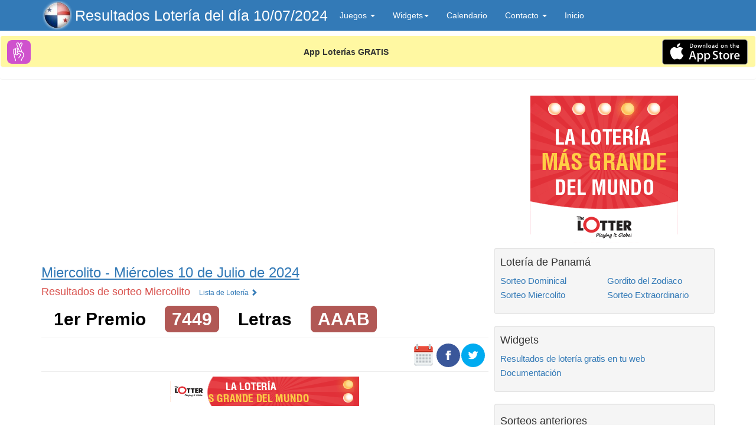

--- FILE ---
content_type: text/html; charset=UTF-8
request_url: http://nacionalloteriacom.j3aa.com/panama/resultados-loteria.php?del-dia=2024-07-10
body_size: 5809
content:
<!DOCTYPE html>
<html lang="es-pa">
<head>
	<!-- Google tag (gtag.js) -->
<script async src="https://www.googletagmanager.com/gtag/js?id=G-Y5ZXDM479F"></script>
<script>
  window.dataLayer = window.dataLayer || [];
  function gtag(){dataLayer.push(arguments);}
  gtag('js', new Date());

  gtag('config', 'G-Y5ZXDM479F');
</script>    
<!-- PUBLIVIDOOMY: DOMINIO https://www.nacionalloteria.com -->
<script src="https://ads.vidoomy.com/nacionalloteriacom_13347.js" async></script>

<meta http-equiv="Content-Type" content="text/html;charset=utf-8">
<meta http-equiv="X-UA-Compatible" content="IE=edge">
<meta name="viewport" content="width=device-width, initial-scale=1">
<meta name="format-detection" content="telephone=no">
<meta name="author" content="Nacionalloteria">
<title>Resultados del Mi&eacute;rcoles 10 de Julio de 2024 - Resultados del día</title>
<meta name="title" content="Resultados del Mi&eacute;rcoles 10 de Julio de 2024 - Resultados del día">
<meta name="description" content="Resultados del día - Resultados del Mi&eacute;rcoles 10 de Julio de 2024 - Resultados de la Lotería de Panamá del Mi&eacute;rcoles 10 de Julio de 2024">
<meta name="date" content="2024-07-10T15:30:34-05:00">
<link rel="shortcut icon" href="/favicon_panama.ico">
<link rel="alternate" type="application/rss+xml" title="Feed RSS" href="https://www.nacionalloteria.com/rss.php">
<!--[if lt IE 9]>
<script src="/s3/general/js-css/html5shiv.js"></script>
<script src="/s3/general/js-css/respond.min.js"></script>
<![endif]-->
<meta name="robots" content="noindex, follow">
<link rel="canonical" href="https://www.nacionalloteria.com/panama/resultados-loteria.php?del-dia=2024-07-10"> 

		
	
		<link href="gzip.php?file=bootstrap-full.css" rel="stylesheet">	
	<script async src="//pagead2.googlesyndication.com/pagead/js/adsbygoogle.js"></script>
	<script>
  	(adsbygoogle = window.adsbygoogle || []).push({
	    google_ad_client: "ca-pub-1877774362406011",
	    enable_page_level_ads: true
  	});
	</script>    
	
<script>
  window._taboola = window._taboola || [];
  _taboola.push({article:'auto'});
  !function (e, f, u, i) {
    if (!document.getElementById(i)){
      e.async = 1;
      e.src = u;
      e.id = i;
      f.parentNode.insertBefore(e, f);
    }
  }(document.createElement('script'),
  document.getElementsByTagName('script')[0],
  '//cdn.taboola.com/libtrc/nacionalloteria-network/loader.js',
  'tb_loader_script');
  if(window.performance && typeof window.performance.mark == 'function')
    {window.performance.mark('tbl_ic');}
</script>		
</head>

<body>

<!-- PUBLIOUTPUSH DOMINIO https://www.nacionalloteria.com -->
	<script>
	window.pushMST_config = {"vapidPK": "BM-usgxrxwoHZQ91k9pvWRV18qzkO7HC-30ykbeKBQglMs6NG678a2tLxToChSJ98MFvHq22r6MmQ_GS0Zq2Des","enableOverlay": true,"swPath": "/sw.js","i18n": {}};
	var pushmasterTag = document.createElement('script');
	pushmasterTag.src = "https://cdn.pushmaster-cdn.xyz/scripts/publishers/66261e182326a000084f6d88/SDK.js";
	pushmasterTag.setAttribute('defer', '');
	var firstScriptTag = document.getElementsByTagName('script')[0];
	firstScriptTag.parentNode.insertBefore(pushmasterTag, firstScriptTag);
	</script>
	





  
<nav class="navbar navbar-inverse navbar-static-top" style="background-color:#337ab7;width:100%" role="navigation">
	<div class="container">
		<div class="navbar-header">
		    <a href="/panama/index.php"><img src="/panama/img/bandera_panama_movil.png" alt="Loteria de Panamá" class="navbar" height="50" /></a>
			<button type="button" class="navbar-toggle" data-toggle="collapse" data-target="#bs-example-navbar-collapse-1">
				<span class="sr-only">Toggle navigation</span>
				<span class="icon-bar"></span>
				<span class="icon-bar"></span>
				<span class="icon-bar"></span>  
			</button>
			<a class="navbar-brand navbar-brand-md-mov" href="/panama/index.php">Resultados Lotería del día 10/07/2024</a>
		</div>
		<div class="collapse navbar-collapse" id="bs-example-navbar-collapse-1">
			<ul class="nav navbar-nav">
				<li class="dropdown">
					  <a href="#" class="dropdown-toggle" data-toggle="dropdown" role="button" aria-haspopup="true" 
					  aria-expanded="false">Juegos <span class="caret"></span></a>
					  <ul class="dropdown-menu">
					   <li><a href="/panama/sorteo-dominical.php" title="Sorteo Dominical">Sorteo Dominical</a></li>
					   <li><a href="/panama/sorteo-miercolito.php" title="Sorteo Miercolito">Sorteo Miercolito</a></li>		 
			           <li><a href="/panama/sorteo-gordito-del-zodiaco.php" title="Gordito del Zodiaco">Gordito del Zodiaco</a></li>
			           <li><a href="/panama/sorteo-extraordinario.php" title="Sorteo Extraordinario">Sorteo Extraordinario</a></li>					  
					  </ul>
				</li>
				<li class="dropdown">
					  <a href="#" class="dropdown-toggle" data-toggle="dropdown" role="button" aria-haspopup="true"  aria-expanded="false">Widgets<span class="caret"></span></a>
					  <ul class="dropdown-menu">    
						<li><a href="/panama/widgets.php" title="Resultados de lotería gratis en tu web">Resultados de lotería gratis en tu web</a></li>					
					  </ul>
				</li>				
				<li>
					<a href="/panama/calendario.php" title="Calendario de Juegos de la Lotería de Panamá">Calendario</a>
				</li>
				<li class="dropdown">
					<a href="/panama/contacto.php" title="Contacta con nosotros" 
					    class="dropdown-toggle" data-toggle="dropdown" role="button" aria-haspopup="true" 
					    aria-expanded="false">Contacto <span class="caret"></span></a>
					    <ul class="dropdown-menu">
					   <li><a href="/panama/contacto.php">Escríbenos un mensaje</a></li>	   
				      <li><a href="https://twitter.com/lotopanama">Síguenos en Twitter</a></li>
				      <li><a href="/panama/comenta.php">Platicar</a></li>  	  
					  </ul>
				</li>		
				<li>
					<a href="/panama/index.php" title="Inicio">Inicio</a>
				</li>								
			</ul>
		</div> 	<!-- /.navbar-collapse -->
	</div> 	<!-- /.container -->
</nav>

<div id="Resuloto">
</div>
<script>

		var OSName="Unknown OS";
		if (navigator.appVersion.indexOf("Win")!=-1) OSName="Windows";
		if (navigator.appVersion.indexOf("Mac")!=-1) OSName="iPhone";	
		if (navigator.appVersion.indexOf("iPad")!=-1) OSName="iPhone";
		if (navigator.appVersion.indexOf("iPhone")!=-1) OSName="iPhone";
		if (navigator.appVersion.indexOf("Android")!=-1) OSName="Android";	
			
		var resulotoTexto = '';
		if ((OSName=="iPhone") || (OSName=="Android")) {
			if ((OSName=="iPhone")) {
				resuLotoImgDownloadStore = "https://s3.eu-central-1.amazonaws.com/img.decimos/s3/nlcom/resuloto/app_store.svg";
				resuLotoUrlDownloadStore = "https://itunes.apple.com/us/app/resuloto/id1447274747#?platform=iphone";
			} else {
				resuLotoImgDownloadStore = "https://s3.eu-central-1.amazonaws.com/img.decimos/s3/nlcom/resuloto/get_it_on_google_play.svg";
				resuLotoUrlDownloadStore = "https://play.google.com/store/apps/details?id=com.resuloto.resulotoApp&hl=es";
			}
			resulotoHTML = '';
			resulotoHTML += '<aside>';
			resulotoHTML += '<div class="panel mt-md" onclick="window.location=\'' + resuLotoUrlDownloadStore + '\';" >';
			resulotoHTML += ' <div class="panel panel-heading" style="padding:4px 10px 2px 10px;background-color: #fff8a2">';
			resulotoHTML += '  <table cellpadding="0" cellspacing="0" width=100%>';
			resulotoHTML += '  <tr>';
			resulotoHTML += '    <td><img alt="Logo Resuloto" src="https://s3.eu-central-1.amazonaws.com/img.decimos/s3/nlcom/resuloto/resulotoLogo.svg" width="40" height="40" /></td>';
			resulotoHTML += '    <td width="100%" style="padding:0 5px;text-align:center;font-weight: 700">App Loterías GRATIS</td>';
			resulotoHTML += '    <td><img alt="Descarga Resuloto" src="' + resuLotoImgDownloadStore + '" width=149 height=44 /></td>';
			resulotoHTML += '  <tr>';
			resulotoHTML += '  <tr>';
			resulotoHTML += '    <td colspan=3 style="text-align: center">';
			resulotoHTML += resulotoTexto;
			resulotoHTML += '    </td>';
			resulotoHTML += '  <tr>';
			resulotoHTML += '  </table>';
			resulotoHTML += ' </div>';
			resulotoHTML += '</div>';
			resulotoHTML += '</aside>';		

			document.getElementById('Resuloto').innerHTML = resulotoHTML;
		

		}		
</script>  


	

<div class="container container-sm">
 <div class="row">	<!-- row general -->
 <div class="col-md-8"> <!-- Columna central -->

				
    	<!--<hr> xxxxx-->
<script async src="//pagead2.googlesyndication.com/pagead/js/adsbygoogle.js"></script>
<!-- adaptable height:250 -->
<ins class="adsbygoogle"
     style="display:inline-block;min-width:300px;width:100%;height:250px"
     data-ad-client="ca-pub-1877774362406011"
     data-ad-slot="1691642826"
     data-ad-format="auto"></ins>
<script>
(adsbygoogle = window.adsbygoogle || []).push({});
</script>

<!--<hr>-->

   <a id="lista"></a> 

	<section id="listaResultados">
<a id="comprobador"></a><h2><a href="/panama/sorteo-miercolito.php?del-dia=2024-07-10" title="Resultados Lotería Nacional de Panama del día Mi&eacute;rcoles 10 de Julio de 2024" class="underline"><span>Miercolito  -  <time datetime="2024-07-10">Mi&eacute;rcoles 10 de Julio de 2024</time></span></a></h2><h3 class="subjuego">Resultados de sorteo Miercolito <a class="listapremios" rel="nofollow" href="/panama/sorteo-miercolito.php?del-dia=2024-07-10#listapubli" title="Lista de Lotería">Lista de Lotería <span class="glyphicon glyphicon-chevron-right"></span></a></h3><div class="numeros-md-mov numeros-gr-esc"><span style="white-space: nowrap;">	<span class="label label-normal label-normal-sm-mv">1er Premio</span> <span class="label label-estr label-numero">7449</span></span><span style="white-space: nowrap;">	<span class="label label-normal label-normal-sm-mv">Letras</span> <span class="label label-estr label-numero">AAAB</span>	</span></div><!-- botones de redes socials -->
<hr class="sm">
<div class="socials">
	<span style="float:right;">
   	<a href="https://twitter.com/LotoPanama" title="Síguenos en Twitter" 
       onclick="ga('send', 'event', 'BotonSocialPanama', 'Twitter', '');"><img src="img/twitter_42.png" alt="twitter"/></a>
   </span>
   <span style="float:right;">
   	<a href="https://www.facebook.com/sharer.php?u=https%3A%2F%2Fwww.nacionalloteria.com%2Fpanama%2Fresultados-loteria.php%3Fdel-dia%3D2024-07-10&t=Loter%C3%ADa+Nacional+-+Consulta+todos+los+resultados" title="Comparte a través de Facebook"
      onclick="ga('send', 'event', 'BotonSocialPanama', 'Facebook', '');"><img src="img/facebook_42.png" alt="facebook"/></a>
   </span>
  		<span style="float:right;"><a href="/panama/calendario.php" title="Calendario de Juegos de Panamá"><img src="img/calendar.png" alt="Calendario" /></a></span>
</div>	
<div style="clear:both"></div>
<hr class="sm">
<div class="text-center mt-md mb-md"> 
<a  href="https://lnk.to/TLBIG?tl_affid=10816&amp;tl_bannerid=f948d4a3" target="_self">
	<img src="//www.thelotter-affiliates.com/accounts/default1/n6fzbo23/f948d4a3.gif" 
		alt="Mayor Lotería Mundial" title="Mayor Lotería Mundial" width="320" height="50"
	>
</a>
</div>



<div id="taboola-below-article-thumbnails"></div>
<script>
  window._taboola = window._taboola || [];
  _taboola.push({
    mode: 'alternating-thumbnails-a',
    container: 'taboola-below-article-thumbnails',
    placement: 'Below Article Thumbnails',
    target_type: 'mix'
  }); 
</script> <a id="listapubli"></a><div class="w100 text-center"><script async src="//pagead2.googlesyndication.com/pagead/js/adsbygoogle.js"></script><!-- _Comun 336x280 (primero) --><ins class="adsbygoogle" style="display:inline-block;width:336px;height:280px" data-ad-client="ca-pub-1877774362406011" data-ad-slot="4306987818"></ins> <script>(adsbygoogle = window.adsbygoogle || []).push({});</script></div> </section>

 <hr><div id="boleto"><figure itemscope="" itemtype="http://schema.org/ImageObject">	<meta itemprop="representativeOfPage" content="true">	<meta itemprop="copyrightYear" content="2024">		<figcaption itemprop="caption">Calendario del Mi&eacute;rcoles 10 de Julio de 2024</figcaption>	<div>		<img src="https://s3.eu-central-1.amazonaws.com/img.decimos/s3/nlcom/panama/images/loteria-de-panama.jpg" style="width:100%;" title="Resultados Calendario del Mi&eacute;rcoles 10 de Julio de 2024" alt="Resultados Calendario del Mi&eacute;rcoles 10 de Julio de 2024">	</div>  <div itemprop="description">Números premiados en el Calendario: <b><span class='nowrap'>7449, 8380, 2054</span></b>  </div></figure></div><hr>
	<div id="taboola-below-article-thumbnails-sc"></div>
<script>
  window._taboola = window._taboola || [];
  _taboola.push({
    mode: 'alternating-thumbnails-a',
    container: 'taboola-below-article-thumbnails-sc',
    placement: 'Below Article Thumbnails SC',
    target_type: 'mix'
  });
</script>

   
   <hr>
   <!--<hr> xxxxx-->
<script async src="//pagead2.googlesyndication.com/pagead/js/adsbygoogle.js"></script>
<!-- adaptable height:250 -->
<ins class="adsbygoogle"
     style="display:inline-block;min-width:300px;width:100%;height:250px"
     data-ad-client="ca-pub-1877774362406011"
     data-ad-slot="1691642826"
     data-ad-format="auto"></ins>
<script>
(adsbygoogle = window.adsbygoogle || []).push({});
</script>

<!--<hr>-->
   <hr>


	

</div> <!-- Fin de Columna lateral -->


<div class="col-md-4">  <!-- Columna lateral -->

		<div class="text-center mt-md mb-md"> 
<a  href="https://lnk.to/TLBIG?tl_affid=10816&amp;tl_bannerid=e48f4363" target="_self">
	<img src="//www.thelotter-affiliates.com/accounts/default1/n6fzbo23/e48f4363.gif" 
		alt="Mayor Lotería Mundial" title="Mayor Lotería Mundial" width="250" height="250"
	>
</a>
</div>



 		
		<!-- Bloque enlaces a  juegos -->	
	<div class="well well-sm">
		<h4 style="margin-top:5px">Lotería de Panamá</h4>
		<div class="row">
			<div class="col-lg-6">
				<ul class="list-unstyled-links">
					   <li><a href="/panama/sorteo-dominical.php" title="Sorteo Dominical">Sorteo Dominical</a></li>
					   <li><a href="/panama/sorteo-miercolito.php" title="Sorteo Miercolito">Sorteo Miercolito</a></li>		 			   
				</ul>
			</div>
			<div class="col-lg-6">
				<ul class="list-unstyled-links">
			           <li><a href="/panama/sorteo-gordito-del-zodiaco.php" title="Gordito del Zodiaco">Gordito del Zodiaco</a></li>
			           <li><a href="/panama/sorteo-extraordinario.php" title="Sorteo Extraordinario">Sorteo Extraordinario</a></li>			
				</ul>
			</div>
		</div>
	</div>
	<div class="well well-sm">		
		<h4 style="margin-top:5px">Widgets</h4>
		<div class="row">
			<div class="col-lg-12">
				<ul class="list-unstyled-links">				  
						<li><a href="/panama/widgets.php" title="Resultados de lotería gratis en tu web">Resultados de lotería gratis en tu web</a></li>	
						<li><a href="/panama/widgets.php#documentacion" title="Documentación Widgets">Documentación</a></li>							
				</ul>
			</div>
		</div>		
		
	</div>			
	
	
		
	<!-- Bloque sorteos angteriors -->
<div class="well well-sm">
	<h4>Sorteos anteriores</h4>
	<nav>
	<div class="row">
		<div class="col-lg-12">
			<ul class="list-unstyled-links">

		<li><a href="/panama/resultados-loteria.php?del-dia=2026-01-20" title="Lotería Nacional de ayer Martes 20 de Enero de 2026">Lotería Nacional de ayer</a></li><li><a href="/panama/resultados-loteria.php?del-dia=2026-01-18" title="Lotería Nacional Domingo 18 de Enero">Domingo 18 de Enero de 2026</a></li><li><a href="/panama/resultados-loteria.php?del-dia=2026-01-17" title="Lotería Nacional Sábado 17 de Enero">Sabado 17 de Enero de 2026</a></li><li><a href="/panama/resultados-loteria.php?del-dia=2026-01-16" title="Lotería Nacional Viernes 16 de Enero">Viernes 16 de Enero de 2026</a></li><li><a href="/panama/resultados-loteria.php?del-dia=2026-01-14" title="Lotería Nacional Miércoles 14 de Enero">Miercoles 14 de Enero de 2026</a></li><li><a href="/panama/resultados-loteria.php?del-dia=2026-01-13" title="Lotería Nacional Martes 13 de Enero">Martes 13 de Enero de 2026</a></li><li><a href="/panama/resultados-loteria.php?del-dia=2026-01-11" title="Lotería Nacional Domingo 11 de Enero">Domingo 11 de Enero de 2026</a></li><li><a href="/panama/resultados-loteria.php?del-dia=2026-01-10" title="Lotería Nacional Sábado 10 de Enero">Sabado 10 de Enero de 2026</a></li><li><a href="/panama/resultados-loteria.php?del-dia=2026-01-09" title="Lotería Nacional Viernes 9 de Enero">Viernes 9 de Enero de 2026</a></li><li><a href="/panama/resultados-loteria.php?del-dia=2026-01-07" title="Lotería Nacional Miércoles 7 de Enero">Miercoles 7 de Enero de 2026</a></li><li><a href="/panama/resultados-loteria.php?del-dia=2026-01-06" title="Lotería Nacional Martes 6 de Enero">Martes 6 de Enero de 2026</a></li><li><a rel="nofollow" href="/panama/resultados-loteria.php?del-dia=2026-01-04" title="Lotería Nacional Domingo 4 de Enero">Domingo 4 de Enero de 2026</a></li><li><a rel="nofollow" href="/panama/resultados-loteria.php?del-dia=2026-01-03" title="Lotería Nacional Sábado 3 de Enero">Sabado 3 de Enero de 2026</a></li><li><a rel="nofollow" href="/panama/resultados-loteria.php?del-dia=2026-01-02" title="Lotería Nacional Viernes 2 de Enero">Viernes 2 de Enero de 2026</a></li><li><a rel="nofollow" href="/panama/resultados-loteria.php?del-dia=2025-12-31" title="Lotería Nacional Miércoles 31 de Diciembre">Miercoles 31 de Diciembre de 2025</a></li><li><a rel="nofollow" href="/panama/resultados-loteria.php?del-dia=2025-12-30" title="Lotería Nacional Martes 30 de Diciembre">Martes 30 de Diciembre de 2025</a></li><li><a rel="nofollow" href="/panama/resultados-loteria.php?del-dia=2025-12-28" title="Lotería Nacional Domingo 28 de Diciembre">Domingo 28 de Diciembre de 2025</a></li><li><a rel="nofollow" href="/panama/resultados-loteria.php?del-dia=2025-12-27" title="Lotería Nacional Sábado 27 de Diciembre">Sabado 27 de Diciembre de 2025</a></li>	
		<li><b><a href="/panama/calendario.php">Más fechas ...</a></b></li>

			</ul>
		</div>
	</div>
	</nav>
</div>
		<!-- Bloque enlaces a  juegos -->
	<div class="well well-sm">
		<h4 style="margin-top:5px">Otras Loterías</h4>
		<div class="row">
			<div class="col-sm-6 col-md-12 col-lg-6">
				<ul class="list-unstyled-links">
					<li><a href="https://www.nacionalloteria.es" onclick="ga('send', 'event', 'Linkpuertorico', 'nacionalloteria.es', '');">Lotería Nacional de España</a></li>
					<li><a href="https://www.buscarloteria.com" onclick="ga('send', 'event', 'Linkpuertorico', 'buscarloteria', '');">Comprar Lotería Española</a></li>
					<li><a href="https://www.comprobareuromillones.com" onclick="ga('send', 'event', 'Linkpuertorico', 'euromillones', '');">Euromillones</a></li>
					<li><a href="https://www.comprobarbonoloto.es" onclick="ga('send', 'event', 'Linkpuertorico', 'bonoloto', '');">Bonoloto</a></li>

				</ul>
			</div>
			<div class="col-lg-6">
				<ul class="list-unstyled-links">
					<li><a href="https://www.nacionalloteria.com" onclick="ga('send', 'event', 'Linkpuertorico', 'nacionalloteria.com', '');">Loterías Latinoamericanas</a></li>
					<li><a href="https://www.comprobarcupononce.es" onclick="ga('send', 'event', 'Linkpuertorico', 'once', '');">Cupón de la ONCE</a></li>
					<li><a href="https://www.quinielaresultados.es" onclick="ga('send', 'event', 'Linkpuertorico', 'quiniela', '');">Quiniela</a></li>	
					<li><a href="https://www.primitivacomprobar.es/" onclick="ga('send', 'event', 'Linkpuertorico', 'primitiva', '');">Primitiva</a></li>				
				</ul>
			</div>
		</div>
	</div>				
</div> <!-- Fin de Columna lateral -->


</div>	<!-- row general -->


	<!-- Footer -->
<!-- botones de redes socials -->
<hr class="sm">
<div class="socials">
	<span style="float:right;">
   	<a href="https://twitter.com/LotoPanama" title="Síguenos en Twitter" 
       onclick="ga('send', 'event', 'BotonSocialPanama', 'Twitter', '2024-07-10');"><img src="img/twitter_42.png" alt="twitter"/></a>
   </span>
   <span style="float:right;">
   	<a href="https://www.facebook.com/sharer.php?u=https%3A%2F%2Fwww.nacionalloteria.com%2Fpanama%2Fresultados-loteria.php%3Fdel-dia%3D2024-07-10&t=Loter%C3%ADa+Nacional+-+Consulta+todos+los+resultados" title="Comparte a través de Facebook"
      onclick="ga('send', 'event', 'BotonSocialPanama', 'Facebook', '2024-07-10');"><img src="img/facebook_42.png" alt="facebook"/></a>
   </span>
  		<span style="float:right;"><a href="/panama/calendario.php" title="Calendario de Juegos de Panamá"><img src="img/calendar.png" alt="Calendario" /></a></span>
</div>	
<div style="clear:both"></div>
<hr class="sm">
<footer>
	<div class="row">
		<div class="col-xs-4 text-center"><a href="/panama">Inicio</a></div>
		<div class="col-xs-4 text-center"><a href="/panama/calendario.php">Calendario</a></div>
		<div class="col-xs-4 text-center"><a href="/panama/comenta.php">Platicar</a></div>
		<div class="col-xs-4 text-center"><a href="/panama/politica_de_cookies.php">Política de cookies</a></div>			
	</div>
	<hr>
	<div class="row">
		<div class="col-lg-12">
			<p class="avisofooter">Esta página web no está vinculada con, ni afiliada a, ni aprobada por la Lotería tradicionaal ni la Lotería de Panamá. El propósito de está Web es informar de los resultados y de noticias relacionadas con el sorteo de Lotería de Panamá. Para obtener más información o comprobar los resultados oficiales contacte 
			con la Web http://www.lnb.gob.pa//</p>
		</div>
	</div>
</footer>

<!-- generada:2026-01-21 04:51:33 -->
<!--
<script type="text/javascript">
window.cookieconsent_options = {"message":"Este sitio usa cookies","dismiss":"Acepto","learnMore":"Más información","link":"https://www.nacionalloteria.com/panama/politica_de_cookies.php","theme":"dark-bottom"};
</script>
<script type="text/javascript" src="../cookieconsent.min.js"></script>
-->
</div>
<!-- Fin de Page Content -->

<!-- Carga de Javascript -->
<script src="gzip.php?file=jquery-full.js"></script>
<script src="/_general/focoSiguiente.js"></script>


<!-- j3aCargada -->
<script>
  window._taboola = window._taboola || [];
  _taboola.push({flush: true});
</script>

</body>
</html>


--- FILE ---
content_type: text/html; charset=utf-8
request_url: https://www.google.com/recaptcha/api2/aframe
body_size: 267
content:
<!DOCTYPE HTML><html><head><meta http-equiv="content-type" content="text/html; charset=UTF-8"></head><body><script nonce="WrWAdK5_LL7B19mMXpeHgA">/** Anti-fraud and anti-abuse applications only. See google.com/recaptcha */ try{var clients={'sodar':'https://pagead2.googlesyndication.com/pagead/sodar?'};window.addEventListener("message",function(a){try{if(a.source===window.parent){var b=JSON.parse(a.data);var c=clients[b['id']];if(c){var d=document.createElement('img');d.src=c+b['params']+'&rc='+(localStorage.getItem("rc::a")?sessionStorage.getItem("rc::b"):"");window.document.body.appendChild(d);sessionStorage.setItem("rc::e",parseInt(sessionStorage.getItem("rc::e")||0)+1);localStorage.setItem("rc::h",'1768989096698');}}}catch(b){}});window.parent.postMessage("_grecaptcha_ready", "*");}catch(b){}</script></body></html>